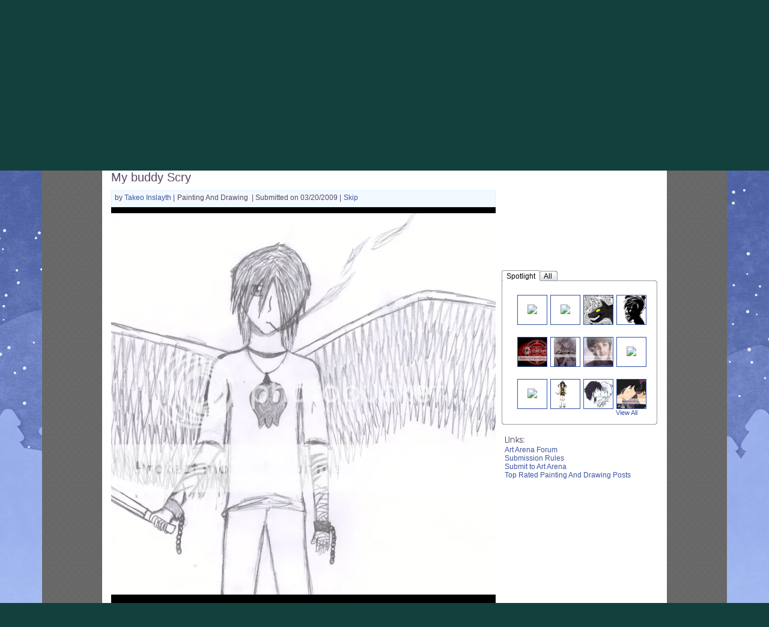

--- FILE ---
content_type: text/plain;charset=UTF-8
request_url: https://c.pub.network/v2/c
body_size: -113
content:
3a0f4104-48da-4076-a463-7f9c69b77215

--- FILE ---
content_type: text/plain;charset=UTF-8
request_url: https://c.pub.network/v2/c
body_size: -286
content:
14f4fbf2-4d09-4ba9-8926-b63581d44f12